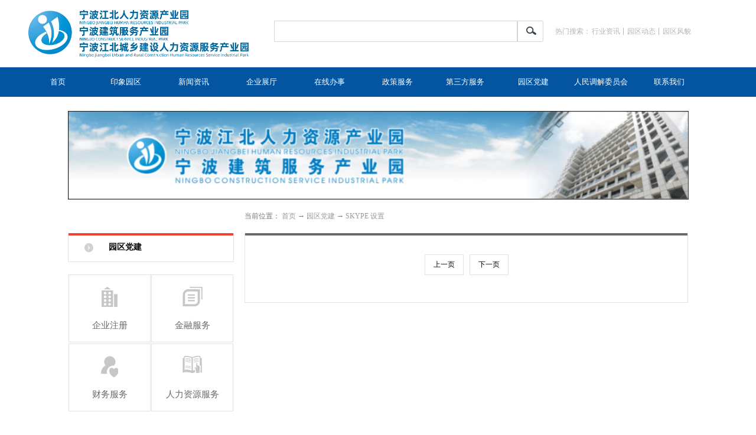

--- FILE ---
content_type: text/html;charset=utf-8
request_url: http://www.nbjzfwcyy.com.cn/enrollment.aspx?typeid=18&fid=t13:18:13
body_size: 8180
content:
<!DOCTYPE HTML PUBLIC "-//W3C//DTD HTML 4.01 Transitional//EN" "http://www.w3c.org/TR/1999/REC-html401-19991224/loose.dtd">


<html lang="zh-cn" xmlns="http://www.w3.org/1999/xhtml">
<head><title>
	SKYPE 设置 - 宁波建筑服务产业园
</title><meta name="keywords" content="SKYPE 设置,宁波建筑服务产业园"/><meta name="description" content="SKYPE 设置,宁波建筑服务产业园"/><meta name="applicable-device" content="pc"><meta name="renderer" content="webkit" /><meta content="text/html; charset=utf-8" http-equiv="Content-Type" /><link id="css__enrollment" rel="stylesheet" type="text/css" href="https://0.rc.xiniu.com/g5/M00/41/94/CgAGbGioP92AO9UJAABHwxUdMrg928.css?d=20180816165145" /><link rel="bookmark" href="/Images/logo.ico" /><link rel="shortcut icon" href="/Images/logo.ico" />
	
	<script type="text/javascript">var _jtime=new Date();function jqload(){window.jLoad=new Date()-_jtime;}function jqerror(){window.jLoad=-1;}</script>
    <script type="text/javascript" src="https://1.rc.xiniu.com/js/jq/jqueryV173.js" onload="jqload()" onerror="jqerror()" id="jquery"></script>
	<script type="text/javascript" src="https://1.rc.xiniu.com/js/pb/2/Public.js"></script>	
	<script type="text/javascript" src="https://1.rc.xiniu.com/js/tl/swfobject_modified.js"></script>
	<script type="text/javascript" src="https://1.rc.xiniu.com/js/tl/swfobject.js"></script>
	 
</head>
<body class="enrollment_body">
<form method="get" id="form1" name="form1" NavigateId="27" data-pid="021821821801452090197205221201218019822022001450198210208014501982090" data-mid="020801452090197205221201218019822022001450198210208014501982090">
<div class="aspNetHidden">
<input type="hidden" name="__VIEWSTATE" id="__VIEWSTATE" value="" />
</div>

  
            <div id="ea_h">
            <div class="top">
                <div class="t_t">
                
                    <div id="xn_h_10_wrap" class="xn_h_10_wrap">
                    
                        <div class="xn_h_10_mswenzi">
                            
                                <span name="_xn_h_10_mswenzi|">热门搜索：</span>
                            
                        </div>
                        <div class="xn_h_10_wbox">
                             
                                    <div class="xn_h_10_key">
                                        <a href='search.aspx?key=行业资讯'>
                                        行业资讯
                                        </a> 
                                    </div>
                                
                                    <div class="xn_h_10_key">
                                        <a href='search.aspx?key=园区动态'>
                                        园区动态
                                        </a> 
                                    </div>
                                
                                    <div class="xn_h_10_key">
                                        <a href='search.aspx?key=园区风貌'>
                                        园区风貌
                                        </a> 
                                    </div>
                                
                        </div>
                        <div class="clear"></div>
                    
                         
                    </div>
                
                
                    <div id="t_sc" class="t_sc">
                        <span class="t_sc1"><a onClick="return setHomepage();">
                            <span name="_t_sc1">设为首页</span>
                        </a></span>
                        <span class="t_sc2"><a onClick="return addCookie('宁波建睿人力资源管理有限公司');" href="#">
                            <span name="_t_sc2">加入收藏</span>
                        </a></span>
                        <span class="t_sc3"><a href="about.aspx?FId=n1:1:1" target="_blank">
                            <span name="_t_sc3">关注微信</span>
                        </a></span>
                        
                    </div>
                
                
                    <div id="t_search" class="t_search">
                        <table cellspacing="0" cellpadding="0"  border="0"><tr>
<td>
<input name="ShoveWebControl_Search12$tbSearch" type="text" id="ShoveWebControl_Search12_tbSearch" class="t_search_text" DefaultText="" onmousedown="if(this.value == &#39;&#39;){this.value = &#39;&#39;;}" onkeyup="ShoveEIMS3_OnKeyPress(event, &#39;img_ShoveWebControl_Search12&#39;)" onkeydown="ShoveEIMS3_OnKeyDown(event)" onblur="if(this.value == &#39;&#39; || this.value == &#39;&#39;){this.value = &#39;&#39;;}" /></td>
<td><img id="img_ShoveWebControl_Search12" border="0" src="https://1.rc.xiniu.com/rc/Heads/19182/images/ihpsp1_t_search_rbnt.png" alt="宁波建筑服务产业园" LevelOneType="2" onclick="ShoveEIMS3_Transf(this,'search.aspx','ShoveWebControl_Search12_tbSearch','ShoveWebControl_Search12', true)" style="cursor:pointer;" /></td>
</tr></table>
<script type='text/javascript'>document.getElementById("ShoveWebControl_Search12_tbSearch").onkeydown=function(event){ var e=event || window.Event; if(e.keyCode==13){ e.returnValue = false;if(e.preventDefault){ e.preventDefault(); }}}</script>

                        
                    </div>
                
                
                    <div id="t_ver" class="t_ver">
                        <ul>
                            
                                    <li><a href='###'>中文版</a></li>
                                
                                    <li><a href='###'>英文版</a></li>
                                
                        </ul>
                        
                    </div>
                
                
                    <div id="t_logo" class="t_logo"> 
                        
                        <div id="ea_l"><a href="/" target="_self"><img alt="宁波建睿人力资源管理有限公司" src="https://0.rc.xiniu.com/g5/M00/41/83/CgAGbGin4uqALaLqAARrzOdcCok393.png" /></a></div>
                         
                        
                    </div>
                
                    <div class="t_hx"></div>
                </div>

                <div id="ea_n">
                
                    <div id="xn_n_14_wrap" class="xn_n_14_wrap">
                    	
                        <div class="xn_n_14_wrap_main">
                            <ul id="xn_n_14_VMenu1" class="type1Ul type1Ul_n000">
<li id="type1Li_n0" level=0 index=0 class="xn_n_14_wrap_menu1"><a href="/" target="_self" >首页</a></li>
<li id="type1Li_n1" level=0 data_id="1" type="n" index=1 class="xn_n_14_wrap_menu1">
<a href="about.aspx?FId=n1:1:1" rel="nofollow" target="_self"><span name="xn_n_14_VMenu11438377233|T_Navigates|Id|1|Name">印象园区</span></a><ul id="type1Ul_t101" style="display:none" class="type1Ul type1Ul_t101">
<li id="type1Li_t101_1" data_id="1_1" class="xn_n_14_wrap_menu2" type="t" index=1 level=1><a href="about.aspx?TypeId=1&FId=t1:1:1" rel="nofollow" target="_self"><span name="xn_n_14_VMenu112048980|T_NewsTypes|Id|1|Name">园区风貌</span></a>
</li>
<li id="type1Li_t101_2" data_id="1_2" class="xn_n_14_wrap_menu2" type="t" index=2 level=1><a href="about.aspx?TypeId=2&FId=t1:2:1" rel="nofollow" target="_self"><span name="xn_n_14_VMenu11877248691|T_NewsTypes|Id|2|Name">地理区位</span></a>
</li>
<li id="type1Li_t101_3" data_id="1_3" class="xn_n_14_wrap_menu2" type="t" index=3 level=1><a href="honor.aspx?TypeID=3&fid=t1:3:1" rel="nofollow" target="_self"><span name="xn_n_14_VMenu11542561807|T_NewsTypes|Id|3|Name">功能定位</span></a>
</li>
<li id="type1Li_t101_4" data_id="1_26" class="xn_n_14_wrap_menu2" type="t" index=4 level=1><a href="about.aspx?TypeId=26&FId=t1:26:1" rel="nofollow" target="_self"><span name="xn_n_14_VMenu11140473073|T_NewsTypes|Id|26|Name">园区政策</span></a>
</li>
</ul>
</li>
<li id="type1Li_n2" level=0 data_id="2" type="n" index=2 class="xn_n_14_wrap_menu1">
<a href="news.aspx?FId=n2:2:2" target="_self"><span name="xn_n_14_VMenu145128200|T_Navigates|Id|2|Name">新闻资讯</span></a><ul id="type1Ul_t201" style="display:none" class="type1Ul type1Ul_t201">
<li id="type1Li_t201_1" data_id="2_28" class="xn_n_14_wrap_menu2" type="t" index=1 level=1><a href="news.aspx?TypeId=28&FId=t2:28:2" target="_self"><span name="xn_n_14_VMenu11197641943|T_NewsTypes|Id|28|Name">园区动态</span></a>
</li>
<li id="type1Li_t201_2" data_id="2_146" class="xn_n_14_wrap_menu2" type="t" index=2 level=1><a href="news.aspx?TypeId=146&FId=t2:146:2" target="_self"><span name="xn_n_14_VMenu1567293125|T_NewsTypes|Id|146|Name">园区活动</span></a>
</li>
<li id="type1Li_t201_3" data_id="2_5" class="xn_n_14_wrap_menu2" type="t" index=3 level=1><a href="news.aspx?TypeId=5&FId=t2:5:2" target="_self"><span name="xn_n_14_VMenu1754410050|T_NewsTypes|Id|5|Name">行业资讯</span></a>
</li>
<li id="type1Li_t201_4" data_id="2_4" class="xn_n_14_wrap_menu2" type="t" index=4 level=1><a href="news.aspx?TypeId=4&FId=t2:4:2" target="_self"><span name="xn_n_14_VMenu1481551963|T_NewsTypes|Id|4|Name">最新公告</span></a>
</li>
</ul>
</li>
<li id="type1Li_n3" level=0 data_id="3" type="n" index=3 class="xn_n_14_wrap_menu1">
<a href="products.aspx?FId=n3:3:3" target="_self"><span name="xn_n_14_VMenu11753214068|T_Navigates|Id|3|Name">企业展厅</span></a><ul id="type1Ul_t301" style="display:none" class="type1Ul type1Ul_t301">
<li id="type1Li_t301_1" data_id="3_11" class="xn_n_14_wrap_menu2" type="t" index=1 level=1><a href="products.aspx?TypeId=11&FId=t3:11:3" target="_self"><span name="xn_n_14_VMenu1979175122|T_ProductTypes|Id|11|Name">企业展示</span></a>
<ul id="type1Ul_t3112" style="display:none" class="type1Ul type1Ul_t3112">
<li id="type1Li_t3112_1" data_id="3_33" class="xn_n_14_wrap_menu3" type="t" index=1 level=2><a href="products.aspx?TypeId=33&FId=t3:33:3" target="_self"><span name="xn_n_14_VMenu1233594237|T_ProductTypes|Id|33|Name">企业展示</span></a>
</li>
</ul>
</li>
</ul>
</li>
<li id="type1Li_n25" level=0 data_id="25" type="n" index=4 class="xn_n_14_wrap_menu1">
<a href="solution.aspx?FId=n25:25:25" rel="nofollow" target="_self"><span name="xn_n_14_VMenu1760388047|T_Navigates|Id|25|Name">在线办事</span></a><ul id="type1Ul_t2501" style="display:none" class="type1Ul type1Ul_t2501">
<li id="type1Li_t2501_1" data_id="25_138" class="xn_n_14_wrap_menu2" type="t" index=1 level=1><a href="solution.aspx?TypeId=138&FId=t25:138:25" rel="nofollow" target="_self"><span name="xn_n_14_VMenu11220676361|T_NewsTypes|Id|138|Name">申请入驻园区</span></a>
<ul id="type1Ul_t251382" style="display:none" class="type1Ul type1Ul_t251382">
<li id="type1Li_t251382_1" data_id="25_147" class="xn_n_14_wrap_menu3" type="t" index=1 level=2><a href="solution.aspx?TypeId=147&FId=t25:147:25" rel="nofollow" target="_self"><span name="xn_n_14_VMenu11710608984|T_NewsTypes|Id|147|Name">入园申报须知</span></a>
</li>
<li id="type1Li_t251382_2" data_id="25_148" class="xn_n_14_wrap_menu3" type="t" index=2 level=2><a href="solution.aspx?TypeId=148&FId=t25:148:25" rel="nofollow" target="_self"><span name="xn_n_14_VMenu12142321920|T_NewsTypes|Id|148|Name">入驻流程与所需材料</span></a>
</li>
<li id="type1Li_t251382_3" data_id="25_150" class="xn_n_14_wrap_menu3" type="t" index=3 level=2><a href="solution.aspx?TypeId=150&FId=t25:150:25" rel="nofollow" target="_self"><span name="xn_n_14_VMenu11191893547|T_NewsTypes|Id|150|Name">入驻企业退出机制</span></a>
</li>
</ul>
</li>
<li id="type1Li_t2501_2" data_id="25_139" class="xn_n_14_wrap_menu2" type="t" index=2 level=1><a href="solution.aspx?TypeId=139&FId=t25:139:25" rel="nofollow" target="_self"><span name="xn_n_14_VMenu11905955489|T_NewsTypes|Id|139|Name">活动申请</span></a>
</li>
<li id="type1Li_t2501_3" data_id="25_63" class="xn_n_14_wrap_menu2" type="t" index=3 level=1><a href="solution.aspx?TypeId=63&FId=t25:63:25" rel="nofollow" target="_self"><span name="xn_n_14_VMenu1581054112|T_NewsTypes|Id|63|Name">外接网站</span></a>
<ul id="type1Ul_t25632" style="display:none" class="type1Ul type1Ul_t25632">
<li id="type1Li_t25632_1" data_id="25_116" class="xn_n_14_wrap_menu3" type="t" index=1 level=2><a href="solution.aspx?TypeId=116&FId=t25:116:25" rel="nofollow" target="_self"><span name="xn_n_14_VMenu11412465624|T_NewsTypes|Id|116|Name">常见设施方案</span></a>
</li>
</ul>
</li>
<li id="type1Li_t2501_4" data_id="25_62" class="xn_n_14_wrap_menu2" type="t" index=4 level=1><a href="solution.aspx?TypeId=62&FId=t25:62:25" rel="nofollow" target="_self"><span name="xn_n_14_VMenu11229134144|T_NewsTypes|Id|62|Name">表格下载</span></a>
<ul id="type1Ul_t25622" style="display:none" class="type1Ul type1Ul_t25622">
<li id="type1Li_t25622_1" data_id="25_149" class="xn_n_14_wrap_menu3" type="t" index=1 level=2><a href="solution.aspx?TypeId=149&FId=t25:149:25" rel="nofollow" target="_self"><span name="xn_n_14_VMenu11001473048|T_NewsTypes|Id|149|Name">附件下载</span></a>
</li>
</ul>
</li>
</ul>
</li>
<li id="type1Li_n4" level=0 data_id="4" type="n" index=5 class="xn_n_14_wrap_menu1">
<a href="case.aspx?FId=n4:4:4" target="_self"><span name="xn_n_14_VMenu11102548834|T_Navigates|Id|4|Name">政策服务</span></a><ul id="type1Ul_t401" style="display:none" class="type1Ul type1Ul_t401">
<li id="type1Li_t401_1" data_id="4_29" class="xn_n_14_wrap_menu2" type="t" index=1 level=1><a href="case.aspx?TypeId=29&FId=t4:29:4" target="_self"><span name="xn_n_14_VMenu11131144404|T_NewsTypes|Id|29|Name">政策</span></a>
</li>
<li id="type1Li_t401_2" data_id="4_30" class="xn_n_14_wrap_menu2" type="t" index=2 level=1><a href="case.aspx?TypeId=30&FId=t4:30:4" target="_self"><span name="xn_n_14_VMenu1858119968|T_NewsTypes|Id|30|Name">解读</span></a>
</li>
</ul>
</li>
<li id="type1Li_n14" level=0 data_id="14" type="n" index=6 class="xn_n_14_wrap_menu1">
<a href="down.aspx?FId=n14:14:14" rel="nofollow" target="_self"><span name="xn_n_14_VMenu11072283656|T_Navigates|Id|14|Name">第三方服务</span></a><ul id="type1Ul_t1401" style="display:none" class="type1Ul type1Ul_t1401">
<li id="type1Li_t1401_1" data_id="14_12" class="xn_n_14_wrap_menu2" type="t" index=1 level=1><a href="down.aspx?TypeId=12&FId=t14:12:14" rel="nofollow" target="_self"><span name="xn_n_14_VMenu1120913239|T_FileTypes|Id|12|Name">企业注册</span></a>
</li>
<li id="type1Li_t1401_2" data_id="14_13" class="xn_n_14_wrap_menu2" type="t" index=2 level=1><a href="down.aspx?TypeId=13&FId=t14:13:14" rel="nofollow" target="_self"><span name="xn_n_14_VMenu1727476154|T_FileTypes|Id|13|Name">金融服务</span></a>
</li>
<li id="type1Li_t1401_3" data_id="14_14" class="xn_n_14_wrap_menu2" type="t" index=3 level=1><a href="down.aspx?TypeId=14&FId=t14:14:14" rel="nofollow" target="_self"><span name="xn_n_14_VMenu1207425908|T_FileTypes|Id|14|Name">财务服务</span></a>
</li>
<li id="type1Li_t1401_4" data_id="14_15" class="xn_n_14_wrap_menu2" type="t" index=4 level=1><a href="down.aspx?TypeId=15&FId=t14:15:14" rel="nofollow" target="_self"><span name="xn_n_14_VMenu1742734047|T_FileTypes|Id|15|Name">人力资源服务</span></a>
</li>
<li id="type1Li_t1401_5" data_id="14_16" class="xn_n_14_wrap_menu2" type="t" index=5 level=1><a href="down.aspx?TypeId=16&FId=t14:16:14" rel="nofollow" target="_self"><span name="xn_n_14_VMenu12138585285|T_FileTypes|Id|16|Name">法务服务</span></a>
</li>
<li id="type1Li_t1401_6" data_id="14_17" class="xn_n_14_wrap_menu2" type="t" index=6 level=1><a href="down.aspx?TypeId=17&FId=t14:17:14" rel="nofollow" target="_self"><span name="xn_n_14_VMenu11146042206|T_FileTypes|Id|17|Name">软件开发</span></a>
</li>
<li id="type1Li_t1401_7" data_id="14_18" class="xn_n_14_wrap_menu2" type="t" index=7 level=1><a href="down.aspx?TypeId=18&FId=t14:18:14" rel="nofollow" target="_self"><span name="xn_n_14_VMenu1478906141|T_FileTypes|Id|18|Name">企业IT支持</span></a>
</li>
<li id="type1Li_t1401_8" data_id="14_11" class="xn_n_14_wrap_menu2" type="t" index=8 level=1><a href="down.aspx?TypeId=11&FId=t14:11:14" rel="nofollow" target="_self"><span name="xn_n_14_VMenu189906068|T_FileTypes|Id|11|Name">广告●多媒体制作</span></a>
</li>
</ul>
</li>
<li id="type1Li_n27" level=0 data_id="27" type="n" index=7 class="xn_n_14_wrap_menu1">
<a href="enrollment.aspx?FId=n27:27:27" rel="nofollow" target="_self"><span name="xn_n_14_VMenu11958324058|T_Navigates|Id|27|Name">园区党建</span></a><ul id="type1Ul_t2701" style="display:none" class="type1Ul type1Ul_t2701">
<li id="type1Li_t2701_1" data_id="27_67" class="xn_n_14_wrap_menu2" type="t" index=1 level=1><a href="enrollment.aspx?TypeId=67&FId=t27:67:27" rel="nofollow" target="_self"><span name="xn_n_14_VMenu1568773291|T_NewsTypes|Id|67|Name">园区党建</span></a>
</li>
</ul>
</li>
<li id="type1Li_n26" level=0 data_id="26" type="n" index=8 class="xn_n_14_wrap_menu1">
<a href="teachers.aspx?FId=n26:26:26" rel="nofollow" target="_self"><span name="xn_n_14_VMenu12045322840|T_Navigates|Id|26|Name">人民调解委员会</span></a><ul id="type1Ul_t2601" style="display:none" class="type1Ul type1Ul_t2601">
<li id="type1Li_t2601_1" data_id="26_154" class="xn_n_14_wrap_menu2" type="t" index=1 level=1><a href="teachers.aspx?TypeId=154&FId=t26:154:26" rel="nofollow" target="_self"><span name="xn_n_14_VMenu11962957711|T_NewsTypes|Id|154|Name">人民调解委员会</span></a>
</li>
</ul>
</li>
<li id="type1Li_n7" level=0 data_id="7" type="n" index=9 class="xn_n_14_wrap_menu1">
<a href="contact.aspx?FId=n7:7:7" rel="nofollow" target="_self"><span name="xn_n_14_VMenu197404533|T_Navigates|Id|7|Name">联系我们</span></a><ul id="type1Ul_t701" style="display:none" class="type1Ul type1Ul_t701">
<li id="type1Li_t701_1" data_id="7_13" class="xn_n_14_wrap_menu2" type="t" index=1 level=1><a href="contact.aspx?TypeId=13&FId=t7:13:7" rel="nofollow" target="_self"><span name="xn_n_14_VMenu1302259731|T_NewsTypes|Id|13|Name">联系方式</span></a>
</li>
</ul>
</li>
</ul>
<script type="text/javascript">var xn_n_14_VMenu1={normal:{class1:'xn_n_14_wrap_menu1',class2:'xn_n_14_wrap_menu2',class3:'xn_n_14_wrap_menu3',class4:'xn_n_14_wrap_menu4',class5:'xn_n_14_wrap_menu5',class6:'xn_n_14_wrap_menu6'},visited:{class1:'xn_n_14_wrap_menu1_2',class2:'xn_n_14_wrap_menu2_2',class3:'xn_n_14_wrap_menu3_2',class4:'xn_n_14_wrap_menu4_2',class5:'xn_n_14_wrap_menu5_2',class6:'xn_n_14_wrap_menu6_2',class6:'xn_n_14_wrap_menu6_2'},home:{defaultClass:'xn_n_14_wrap_menu1',visitedClass:'xn_n_14_wrap_menu1_2'},content:{defaultClass:'',visitedClass:'',focusClass:''},focus:{class1:'xn_n_14_wrap_menu1_cur',class2:'xn_n_14_wrap_menu2_cur',class3:'xn_n_14_wrap_menu3_cur',class4:'xn_n_14_wrap_menu4_cur',class5:'xn_n_14_wrap_menu5_cur',class6:'xn_n_14_wrap_menu6_cur'},beforeTag:{packUpClass:'',packDownClass:''},expendEffect:1,aniEffect:3,fIdParam:'FId',topUlId:'xn_n_14_VMenu1',homeLiId:'type1Li_n0'};xn_n_14_VMenu1.menu=new BaseControlMenu();xn_n_14_VMenu1.menu.Init('xn_n_14_VMenu1',xn_n_14_VMenu1);xn_n_14_VMenu1.menu.InitMenu('type1Ul_n000',xn_n_14_VMenu1);</script>
                        </div>
                    	
                        
                    </div>
                
                </div>
                
            </div>
            </div>
        
  
        <div id="ea_ba" class="ea_ba">
            <img src="https://0.rc.xiniu.com/g2/M00/E9/E1/CgAGfFvJJumAfEbmAAMnFIPCY9I575.png?d=20180408141648">
            
        </div>
        
  
        <div id="ea_c">
            <div class="n_main">
                <div class="n_content">
                    <div class="n_content_left">

                        <div id="n_content_left_cnt" class="n_content_left_cnt">
                            <ul id="ShoveWebControl_VMenu2" class="left_typeUl left_typeUl_n000" style="display:none">
<ul id="left_typeUl_t2700" class="left_typeUl left_typeUl_t2700">
<li id="left_typeLi_t2700_1" data_id="27_67" class="left_menu1" type="t" index=1 level=0><a href="enrollment.aspx?TypeId=67&FId=t27:67:27" rel="nofollow" target="_self"><span name="ShoveWebControl_VMenu2632226527|T_NewsTypes|Id|67|Name">园区党建</span></a>
</li>
</ul>
</ul>
<script type="text/javascript">var ShoveWebControl_VMenu2={normal:{class1:'left_menu1',class2:'left_menu2',class3:'left_menu3',class4:'left_menu4',class5:'left_menu5',class6:'left_menu6'},visited:{class1:'left_menu1_2',class2:'left_menu2_2',class3:'left_menu3_2',class4:'left_menu4_2',class5:'left_menu5_2',class6:'left_menu6_2',class6:'left_menu6_2'},home:{defaultClass:'nav_menu1',visitedClass:'nav_menu1_2'},content:{defaultClass:'',visitedClass:'',focusClass:''},focus:{class1:'left_menu1_cur',class2:'left_menu2_cur',class3:'left_menu3_cur',class4:'left_menu4_cur',class5:'left_menu5_cur',class6:'left_menu6_cur'},beforeTag:{packUpClass:'',packDownClass:''},expendEffect:1,aniEffect:2,fIdParam:'FId',topUlId:'ShoveWebControl_VMenu2'};ShoveWebControl_VMenu2.menu=new BaseControlMenu();ShoveWebControl_VMenu2.menu.Init('ShoveWebControl_VMenu2',ShoveWebControl_VMenu2);;</script>
							
                        </div>


                    <div id="xn_c_62_wrap" class="xn_c_62_wrap">
                    
                    <div class="xn_c_62_wbox">
                        
                            <span class="xn_c_62_sp">
                                <a href='enrollment.aspx?Id=12&TypeId=12&fid=t14:12:14'>企业注册</a>
                            </span>
                            
                            <span class="xn_c_62_sp">
                                <a href='enrollment.aspx?Id=13&TypeId=13&fid=t14:13:14'>金融服务</a>
                            </span>
                            
                            <span class="xn_c_62_sp">
                                <a href='enrollment.aspx?Id=14&TypeId=14&fid=t14:14:14'>财务服务</a>
                            </span>
                            
                            <span class="xn_c_62_sp">
                                <a href='enrollment.aspx?Id=15&TypeId=15&fid=t14:15:14'>人力资源服务</a>
                            </span>
                            
                            <span class="xn_c_62_sp">
                                <a href='enrollment.aspx?Id=16&TypeId=16&fid=t14:16:14'>法务服务</a>
                            </span>
                            
                            <span class="xn_c_62_sp">
                                <a href='enrollment.aspx?Id=17&TypeId=17&fid=t14:17:14'>软件开发</a>
                            </span>
                            
                            <span class="xn_c_62_sp">
                                <a href='enrollment.aspx?Id=18&TypeId=18&fid=t14:18:14'>企业IT支持</a>
                            </span>
                            
                            <span class="xn_c_62_sp">
                                <a href='enrollment.aspx?Id=11&TypeId=11&fid=t14:11:14'>广告●多媒体制作</a>
                            </span>
                            
                    <div class="clear"></div>
                    </div>
                    
                    
                    </div>

                    
                <div class="Advertising_wrap cle">
                    <img src="https://0.rc.xiniu.com/g2/M00/89/D1/CgAGfFrkCYWAHC5VAAA508O5_B4075.jpg">
                </div>
                
                    </div>
                    <div class="n_content_right"> 
                        <div class="n_content_right_name">

                            <div id="n_content_right_name_r" class="n_content_right_name_r">
                                <ul>
                                    <li>
                                        <span class="n_r_wz1">
                                            
                                            <span name="_n_r_wz1">当前位置：</span>
                                            
                                        </span>
                                        <span class="n_r_wz2">
                                            <a href="/">
                                            <span name="_n_r_wz2">首页</span>
                                            </a>
                                        </span>
                                        <span class="n_r_wz3">→</span>
                                        <span class="n_r_wz4">
                                            <span id='ShoveWebControl_Text_case'><a href="enrollment.aspx?FId=n27:27:27" target="_self">园区党建</a></span>
                                        </span>
                                        <span class="n_r_wz5">→</span>
                                        <span class="n_r_wz6">
                                            <a href="enrollment.aspx?TypeId=18&FId=t13:18:13" class="curr1">SKYPE 设置</a>
                                        </span>
                                    </li>
                                    <li>
                                        <img src="https://1.rc.xiniu.com/rc/Contents/19194/Images/icpsp1_n_right_wz.png" alt="" />
                                    </li>
                                </ul>	
										
                            </div>

                        </div>
                        <div class="n_content_right_m">

                        <div id="xn_c_case_4_wrap" class="xn_c_case_4_wrap"> 
                            
                            
                            
                        
                        </div>


                        <div id="fy" class="fy">
                            <div>
	<span class="fy_1">共</span><span class="fy_9">0</span><span class="fy_4">条</span><span class="fy_7">页次0/0</span><span class="fy_3"><a class="fy_3_A" href="/enrollment.aspx?typeid=18&fid=t13:18:13">首页</a></span><span class="fy_2"><a class="fy_2_A">上一页</a></span><span class="fy_6"><a class="fy_6_A">下一页</a></span><span class="fy_5"><a class="fy_6_A" href="/enrollment.aspx?typeid=18&fid=t13:18:13">尾页</a></span>
</div>
                            
                        </div>

                    </div>
                    </div>
                    <div class="clear"></div>
                </div>
            </div>
        </div>
        
  
        <div id="ea_b">
            <div class="foot">
                <div class="foot_c">

                        <div class="xn_f_18_wrap" id="xn_f_18_wrap">
                            
                            <div class="xn_f_18_wbox">
                                
                                        <div class="xn_f_18_xhbigbox">
                                            <div class="xn_f_18_lbbox">
                                                <a rel="nofollow" target="_blank" href=''>
                                                    友情链接
                                                </a>
                                            </div>
                                            <div class="xn_f_18_nrbox">
                                                
                                            </div>
                                        </div>
                                    
                            </div>
                            <div class="clear"></div>
                            
                            
                        </div>


                        <div class="foot_nav_box">

                    <div id="foot_nav" class="foot_nav">
                       <ul id="ShoveWebControl_VMenu3" class="foot_type1Ul foot_type1Ul_n000">
<li id="foot_type1Li_n1" level=0 data_id="1" type="n" index=1 class="foot_menu1">
<a href="about.aspx?FId=n1:1:1" rel="nofollow" target="_self"><span name="ShoveWebControl_VMenu398943110|T_Navigates|Id|1|Name">印象园区</span></a><ul id="foot_type1Ul_t101" class="foot_type1Ul foot_type1Ul_t101">
<li id="foot_type1Li_t101_1" data_id="1_1" class="foot_menu2" type="t" index=1 level=1><a href="about.aspx?TypeId=1&FId=t1:1:1" rel="nofollow" target="_self"><span name="ShoveWebControl_VMenu3673537361|T_NewsTypes|Id|1|Name">园区风貌</span></a>
</li>
<li id="foot_type1Li_t101_2" data_id="1_2" class="foot_menu2" type="t" index=2 level=1><a href="about.aspx?TypeId=2&FId=t1:2:1" rel="nofollow" target="_self"><span name="ShoveWebControl_VMenu31896952673|T_NewsTypes|Id|2|Name">地理区位</span></a>
</li>
<li id="foot_type1Li_t101_3" data_id="1_3" class="foot_menu2" type="t" index=3 level=1><a href="honor.aspx?TypeID=3&fid=t1:3:1" rel="nofollow" target="_self"><span name="ShoveWebControl_VMenu3511385974|T_NewsTypes|Id|3|Name">功能定位</span></a>
</li>
<li id="foot_type1Li_t101_4" data_id="1_26" class="foot_menu2" type="t" index=4 level=1><a href="about.aspx?TypeId=26&FId=t1:26:1" rel="nofollow" target="_self"><span name="ShoveWebControl_VMenu31077302235|T_NewsTypes|Id|26|Name">园区政策</span></a>
</li>
</ul>
</li>
<li id="foot_type1Li_n2" level=0 data_id="2" type="n" index=2 class="foot_menu1">
<a href="news.aspx?FId=n2:2:2" target="_self"><span name="ShoveWebControl_VMenu31849951284|T_Navigates|Id|2|Name">新闻资讯</span></a><ul id="foot_type1Ul_t201" class="foot_type1Ul foot_type1Ul_t201">
<li id="foot_type1Li_t201_1" data_id="2_28" class="foot_menu2" type="t" index=1 level=1><a href="news.aspx?TypeId=28&FId=t2:28:2" target="_self"><span name="ShoveWebControl_VMenu31857989579|T_NewsTypes|Id|28|Name">园区动态</span></a>
</li>
<li id="foot_type1Li_t201_2" data_id="2_146" class="foot_menu2" type="t" index=2 level=1><a href="news.aspx?TypeId=146&FId=t2:146:2" target="_self"><span name="ShoveWebControl_VMenu31247906639|T_NewsTypes|Id|146|Name">园区活动</span></a>
</li>
<li id="foot_type1Li_t201_3" data_id="2_5" class="foot_menu2" type="t" index=3 level=1><a href="news.aspx?TypeId=5&FId=t2:5:2" target="_self"><span name="ShoveWebControl_VMenu3759992865|T_NewsTypes|Id|5|Name">行业资讯</span></a>
</li>
<li id="foot_type1Li_t201_4" data_id="2_4" class="foot_menu2" type="t" index=4 level=1><a href="news.aspx?TypeId=4&FId=t2:4:2" target="_self"><span name="ShoveWebControl_VMenu3147150870|T_NewsTypes|Id|4|Name">最新公告</span></a>
</li>
</ul>
</li>
<li id="foot_type1Li_n3" level=0 data_id="3" type="n" index=3 class="foot_menu1">
<a href="products.aspx?FId=n3:3:3" target="_self"><span name="ShoveWebControl_VMenu3280697527|T_Navigates|Id|3|Name">企业展厅</span></a><ul id="foot_type1Ul_t301" class="foot_type1Ul foot_type1Ul_t301">
<li id="foot_type1Li_t301_1" data_id="3_11" class="foot_menu2" type="t" index=1 level=1><a href="products.aspx?TypeId=11&FId=t3:11:3" target="_self"><span name="ShoveWebControl_VMenu3220052349|T_ProductTypes|Id|11|Name">企业展示</span></a>
</li>
</ul>
</li>
<li id="foot_type1Li_n25" level=0 data_id="25" type="n" index=4 class="foot_menu1">
<a href="solution.aspx?FId=n25:25:25" rel="nofollow" target="_self"><span name="ShoveWebControl_VMenu31122144681|T_Navigates|Id|25|Name">在线办事</span></a><ul id="foot_type1Ul_t2501" class="foot_type1Ul foot_type1Ul_t2501">
<li id="foot_type1Li_t2501_1" data_id="25_138" class="foot_menu2" type="t" index=1 level=1><a href="solution.aspx?TypeId=138&FId=t25:138:25" rel="nofollow" target="_self"><span name="ShoveWebControl_VMenu31455755258|T_NewsTypes|Id|138|Name">申请入驻园区</span></a>
</li>
<li id="foot_type1Li_t2501_2" data_id="25_139" class="foot_menu2" type="t" index=2 level=1><a href="solution.aspx?TypeId=139&FId=t25:139:25" rel="nofollow" target="_self"><span name="ShoveWebControl_VMenu3117631856|T_NewsTypes|Id|139|Name">活动申请</span></a>
</li>
<li id="foot_type1Li_t2501_3" data_id="25_63" class="foot_menu2" type="t" index=3 level=1><a href="solution.aspx?TypeId=63&FId=t25:63:25" rel="nofollow" target="_self"><span name="ShoveWebControl_VMenu31480043763|T_NewsTypes|Id|63|Name">外接网站</span></a>
</li>
<li id="foot_type1Li_t2501_4" data_id="25_62" class="foot_menu2" type="t" index=4 level=1><a href="solution.aspx?TypeId=62&FId=t25:62:25" rel="nofollow" target="_self"><span name="ShoveWebControl_VMenu31872058997|T_NewsTypes|Id|62|Name">表格下载</span></a>
</li>
</ul>
</li>
<li id="foot_type1Li_n4" level=0 data_id="4" type="n" index=5 class="foot_menu1">
<a href="case.aspx?FId=n4:4:4" target="_self"><span name="ShoveWebControl_VMenu3546947560|T_Navigates|Id|4|Name">政策服务</span></a><ul id="foot_type1Ul_t401" class="foot_type1Ul foot_type1Ul_t401">
<li id="foot_type1Li_t401_1" data_id="4_29" class="foot_menu2" type="t" index=1 level=1><a href="case.aspx?TypeId=29&FId=t4:29:4" target="_self"><span name="ShoveWebControl_VMenu335792251|T_NewsTypes|Id|29|Name">政策</span></a>
</li>
<li id="foot_type1Li_t401_2" data_id="4_30" class="foot_menu2" type="t" index=2 level=1><a href="case.aspx?TypeId=30&FId=t4:30:4" target="_self"><span name="ShoveWebControl_VMenu3139462681|T_NewsTypes|Id|30|Name">解读</span></a>
</li>
</ul>
</li>
<li id="foot_type1Li_n14" level=0 data_id="14" type="n" index=6 class="foot_menu1">
<a href="down.aspx?FId=n14:14:14" rel="nofollow" target="_self"><span name="ShoveWebControl_VMenu3214622949|T_Navigates|Id|14|Name">第三方服务</span></a><ul id="foot_type1Ul_t1401" class="foot_type1Ul foot_type1Ul_t1401">
<li id="foot_type1Li_t1401_1" data_id="14_12" class="foot_menu2" type="t" index=1 level=1><a href="down.aspx?TypeId=12&FId=t14:12:14" rel="nofollow" target="_self"><span name="ShoveWebControl_VMenu31204004961|T_FileTypes|Id|12|Name">企业注册</span></a>
</li>
<li id="foot_type1Li_t1401_2" data_id="14_13" class="foot_menu2" type="t" index=2 level=1><a href="down.aspx?TypeId=13&FId=t14:13:14" rel="nofollow" target="_self"><span name="ShoveWebControl_VMenu3931529554|T_FileTypes|Id|13|Name">金融服务</span></a>
</li>
<li id="foot_type1Li_t1401_3" data_id="14_14" class="foot_menu2" type="t" index=3 level=1><a href="down.aspx?TypeId=14&FId=t14:14:14" rel="nofollow" target="_self"><span name="ShoveWebControl_VMenu32031875546|T_FileTypes|Id|14|Name">财务服务</span></a>
</li>
<li id="foot_type1Li_t1401_4" data_id="14_15" class="foot_menu2" type="t" index=4 level=1><a href="down.aspx?TypeId=15&FId=t14:15:14" rel="nofollow" target="_self"><span name="ShoveWebControl_VMenu3127777843|T_FileTypes|Id|15|Name">人力资源服务</span></a>
</li>
<li id="foot_type1Li_t1401_5" data_id="14_16" class="foot_menu2" type="t" index=5 level=1><a href="down.aspx?TypeId=16&FId=t14:16:14" rel="nofollow" target="_self"><span name="ShoveWebControl_VMenu3737345649|T_FileTypes|Id|16|Name">法务服务</span></a>
</li>
<li id="foot_type1Li_t1401_6" data_id="14_17" class="foot_menu2" type="t" index=6 level=1><a href="down.aspx?TypeId=17&FId=t14:17:14" rel="nofollow" target="_self"><span name="ShoveWebControl_VMenu31042234857|T_FileTypes|Id|17|Name">软件开发</span></a>
</li>
<li id="foot_type1Li_t1401_7" data_id="14_18" class="foot_menu2" type="t" index=7 level=1><a href="down.aspx?TypeId=18&FId=t14:18:14" rel="nofollow" target="_self"><span name="ShoveWebControl_VMenu31215830224|T_FileTypes|Id|18|Name">企业IT支持</span></a>
</li>
<li id="foot_type1Li_t1401_8" data_id="14_11" class="foot_menu2" type="t" index=8 level=1><a href="down.aspx?TypeId=11&FId=t14:11:14" rel="nofollow" target="_self"><span name="ShoveWebControl_VMenu3648670076|T_FileTypes|Id|11|Name">广告●多媒体制作</span></a>
</li>
</ul>
</li>
<li id="foot_type1Li_n27" level=0 data_id="27" type="n" index=7 class="foot_menu1">
<a href="enrollment.aspx?FId=n27:27:27" rel="nofollow" target="_self"><span name="ShoveWebControl_VMenu31494630813|T_Navigates|Id|27|Name">园区党建</span></a><ul id="foot_type1Ul_t2701" class="foot_type1Ul foot_type1Ul_t2701">
<li id="foot_type1Li_t2701_1" data_id="27_67" class="foot_menu2" type="t" index=1 level=1><a href="enrollment.aspx?TypeId=67&FId=t27:67:27" rel="nofollow" target="_self"><span name="ShoveWebControl_VMenu3852695289|T_NewsTypes|Id|67|Name">园区党建</span></a>
</li>
</ul>
</li>
<li id="foot_type1Li_n26" level=0 data_id="26" type="n" index=8 class="foot_menu1">
<a href="teachers.aspx?FId=n26:26:26" rel="nofollow" target="_self"><span name="ShoveWebControl_VMenu31606672324|T_Navigates|Id|26|Name">人民调解委员会</span></a><ul id="foot_type1Ul_t2601" class="foot_type1Ul foot_type1Ul_t2601">
<li id="foot_type1Li_t2601_1" data_id="26_154" class="foot_menu2" type="t" index=1 level=1><a href="teachers.aspx?TypeId=154&FId=t26:154:26" rel="nofollow" target="_self"><span name="ShoveWebControl_VMenu31210732411|T_NewsTypes|Id|154|Name">人民调解委员会</span></a>
</li>
</ul>
</li>
<li id="foot_type1Li_n7" level=0 data_id="7" type="n" index=9 class="foot_menu1">
<a href="contact.aspx?FId=n7:7:7" rel="nofollow" target="_self"><span name="ShoveWebControl_VMenu3820898067|T_Navigates|Id|7|Name">联系我们</span></a><ul id="foot_type1Ul_t701" class="foot_type1Ul foot_type1Ul_t701">
<li id="foot_type1Li_t701_1" data_id="7_13" class="foot_menu2" type="t" index=1 level=1><a href="contact.aspx?TypeId=13&FId=t7:13:7" rel="nofollow" target="_self"><span name="ShoveWebControl_VMenu3845030965|T_NewsTypes|Id|13|Name">联系方式</span></a>
</li>
</ul>
</li>
</ul>
<script type="text/javascript">var ShoveWebControl_VMenu3={normal:{class1:'foot_menu1',class2:'foot_menu2',class3:'',class4:'',class5:'',class6:''},visited:{class1:'foot_menu1',class2:'foot_menu2',class3:'',class4:'',class5:'',class6:'',class6:''},home:{defaultClass:'foot_menu1',visitedClass:'foot_menu1_2'},content:{defaultClass:'',visitedClass:'',focusClass:''},focus:{class1:'foot_menu1',class2:'foot_menu2',class3:'foot_menu3',class4:'foot_menu4',class5:'foot_menu5',class6:'foot_menu6'},beforeTag:{packUpClass:'',packDownClass:''},expendEffect:1,aniEffect:1,fIdParam:'FId',topUlId:'ShoveWebControl_VMenu3'};ShoveWebControl_VMenu3.menu=new BaseControlMenu();ShoveWebControl_VMenu3.menu.Init('ShoveWebControl_VMenu3',ShoveWebControl_VMenu3);;</script>
                        
                    </div>


                        <div class="foot_nav_right">
                            <div class="foot_n_c">
                                <div class="foot_n_r_ch">
                                    
                                     <span name="foot_n_r_ch|">联系方式</span>
                                    
                                </div>
                                <div class="foot_n_r_en">
                                    
                                     <span name="foot_n_r_en|">/ Contact us</span>
                                        
                                </div>
                                 <div class="foot_n_r_img_01"><img src="https://0.rc.xiniu.com/g2/M00/CC/63/CgAGfFt013eAS9N9AACeJ7sKr_k438.jpg"></div>
                                 <div class="foot_n_r_img_02"><img src="https://0.rc.xiniu.com/g2/M00/CC/63/CgAGfFt013eAS9N9AACeJ7sKr_k438.jpg"></div>
                                <div class="foot_n_r_add">
                                    
                                     <span name="foot_n_r_add|">免费咨询热线</span>
                                        
                                </div> 
                                <div class="foot_n_r_tel">
                                    
                                     <span name="foot_n_r_tel|">4006-971-972</span>
                                        
                                </div>
                            </div>     
                        </div>

                        </div>

                    <div class="foot_buttom_cot">

                    <div id="foot_copy" class="foot_copy">
                        <div class="foot_copy_name">
                            <span name="_foot_copy1|" >Copyright ©2016 - 2025&nbsp; &nbsp;甬江人力资源</span>
                        </div>
                        <div class="foot_copy_ba">
                            <a rel="nofollow" href="https://beian.miit.gov.cn" target="_blank">
                                <span name="_foot_copy2|" >浙ICP备2025185575号-1</span>
                            </a>
                        </div>
<div class="foot_copy_ba"><a href="/siteMap.html" class="foot_copy_map" target="_blank">&nbsp;&nbsp;网站地图</a></div>
                        
                    
 <div class="foot_copy_ba"><span class="xn_brand" >犀牛云提供企业云服务</span></div> </div>


                    <div id="foot_tel" class="foot_tel">
                        <div class="foot_tel_f">
                            <div class="foot_add">
                                <span name="_foot_tel1|" >地址：宁波市江北区环城北路西段405号皇后大道商务楼1号楼6楼</span>
                            </div>
                            <div class="foot_phone">
                                <span name="_foot_tel2|">电话：+86 0755-2955 6666</span>
                            </div>
                            <div class="foot_fax">
                                <span name="_foot_tel3|">传真：+86 0755-2788 8009</span>
                            </div>
                            
                        </div>
                        
                        <div class="foot_zip">
                            <span name="_foot_tel4|">邮编：330520 </span>
                        </div>
                        
                    </div>


                    <div class="xn_f_1_warp" id="xn_f_1_warp">
                        
                        <div class="xn_f_1_box">
                            
                        </div>
                        
                    </div>


                    <div class="xn_f_2_warp" id="xn_f_2_warp">
                        
                        <div class="xn_f_2_box">
                            
                                    <div id="xn_f_2_Data1_xn_f_2_row_0" class="xn_f_2_clas1"><script type="text/javascript">var cnzz_protocol = (("https:" == document.location.protocol) ? " https://" : " http://");document.write(unescape("%3Cspan id='cnzz_stat_icon_3544966'%3E%3C/span%3E%3Cscript src='" + cnzz_protocol + "s23.cnzz.com/stat.php%3Fid%3D3544966%26show%3Dpic' type='text/javascript'%3E%3C/script%3E"));</script></div>
                                
                        </div>
                        
                    </div>

                   </div>
                </div>
            </div>
        </div>        
        
  
<div id="ea_m"></div>

 
<div id="ea_pi"></div>

 
<div id="ea_wj"></div>

  <input type="hidden" id="pageId" value="63" />
  <script id="js__enrollment" type="text/javascript" src="https://0.rc.xiniu.com/g2/M00/7C/71/CgAGfFrJbdyAYvs3AAABC3YciPM2285.js?d=20180511090706" ></script>

<script type='text/javascript'>(function(){var k=new Date,f=null,h=function(){window.acessFinish=new Date-k};window.addEventListener?window.addEventListener('load',h):window.attachEvent&&window.attachEvent('onload',h);var f=setTimeout(function(){f&&clearTimeout(f);var b=document.location.href,a;a=/\.html|.htm/.test(document.location.href)?document.forms[0].getAttribute('Page'):'';var c=window.document.referrer,b='/Admin/Access/Load.ashx?req\x3d'+d(b);a&&(b+='\x26f\x3d'+d(a));a=d(c);if(3200<a.length){var e=c.indexOf('?');0<e&&(a=d(c.substr(0,e)))}b+='\x26ref\x3d'+a+'\x26sw\x3d'+screen.width+'\x26sh\x3d'+screen.height;b+='\x26cs\x3d'+(window.jLoad?window.jLoad:-1);b+='\x26_t\x3d'+Math.random();b+='\x26ht\x3d'+d(('https:'==document.location.protocol?'https://':'http://')+document.domain);'off'==sessionStorage.getItem('cookie')&&(b+='\x26ck\x3doff');$?$.getScript(b):(c=document.createElement('script'),c.src=b,document.body.appendChild(c))},3E3),g=null,d=function(b){if(!b)return b;if(!g){g={};for(var a=0;10>a;a++)g[String.fromCharCode(97+a)]='0'+a.toString();for(a=10;26>a;a++)g[String.fromCharCode(97+a)]=a.toString()}for(var c='',e,d,f=b.length,a=0;a<f;a++)e=b.charAt(a),c=(d=g[e])?c+('x'+d):c+e;return encodeURIComponent(c).replace(/%/g,'x50').replace(/\./g,'x51')}})();</script></form>
</body>
</html>



--- FILE ---
content_type: text/css
request_url: https://0.rc.xiniu.com/g5/M00/41/94/CgAGbGioP92AO9UJAABHwxUdMrg928.css?d=20180816165145
body_size: 18242
content:


@charset "utf-8";

html, body, div, p, ul, ol, li, dl, dt, dd, h1, h2, h3, h4, h5, h6, form, input, select, button, textarea, iframe, table, th, td {margin: 0; padding: 0; }
img { border: 0; vertical-align: top; }
ul,li,dl,dd,dt { list-style-type: none; }
i,em,cite { font-style: normal; }
body {  -webkit-text-size-adjust:none;  font-family:"微软雅黑";}
a{ text-decoration: none; }
.clear,.cle {clear:both;}
a,area { blr:expression(this.onFocus=this.blur()) }   
a:focus { outline: none; }    




.xn_h_10_wrap{width:300px;height:12px;position: absolute;top: 47px;right: 0;}
.xn_h_10_wrap a:hover{color: #ee4433;}
.xn_h_10_mswenzi{float:left;width:60px;height:12px;line-height:12px;}
.xn_h_10_mswenzi span{font-size:12px;font-family:"微软雅黑";color:#b5b5b5;line-height:12px;float: left;}
.xn_h_10_wbox{width: 240px;height: 12px;float: left;overflow: hidden;}
.xn_h_10_key{width:51px;height:12px;;border-left: 1px solid #b5b5b5;float: left;padding-left:4px;padding-right: 4px;}
.xn_h_10_key a{float:left;width:51px;height:12px;display: inline-block;font-size:12px;line-height:12px;font-family:"微软雅黑";color:#b5b5b5;text-align: center;}
.xn_h_10_key:first-child{border:none;padding-left: 0px;}


.t_sc{float: right;z-index:100;display: inline-block;line-height: 28px;display: none;vertical-align:middle;}
.t_sc a{width: 80px;height: 16px;color:#999;text-align: center;line-height: 16px; font-size:12px;display: inline-block;border-right: 1px solid #b5b5b5;}
.t_sc span{font-size: 12px;}
.t_sc a:hover{color: #C00; text-decoration:none; font-size:12px;}


.t_search{height:36px;position: absolute;top: 35px;right: 320px;}
.t_search_text{width: 410px;height:34px;border:1px solid #d5d5d5;background-color: transparent;color:#999;line-height: 34px;text-indent: 6px;}
..t_search_text td:last-child{border: 1px solid #ccc;width: 36px;height: 25px;line-height: 23px;text-align: center;}


.t_ver{position: absolute;top: 60px;left: 185px;display: none;}
.t_ver a:hover{color: #3d3d3d;}
.t_ver ul{overflow: hidden;}
.t_ver li{height:24px;display: inline-block;padding-left:10px;padding-right:10px;border-left:1px solid #e8e8e8;float: left;}
.t_ver li:first-child{border-left:none;}
.t_ver li a{font-size:12px;line-height:24px;font-family:"微软雅黑";color:#b5b5b5;}



.t_logo{position: absolute;top: 12px;left: 0px;}
.t_logo img{ width:390px; border:0px;height:auto;}
#ea_l{position:relative;top:0px;left:0px;width:390px;height:83px;}


.xn_n_14_wrap{position: relative; background:#0355a1;height:50px; width:100%;min-width:1051px; text-align:center;}
.xn_n_14_wrap_main{margin:0 auto;width: 1200px;height:50px;}
.xn_n_14_wrap_menu1 {float:left;width: 115px;height:50px;font-size:13px;}
.xn_n_14_wrap_menu1:first-child{width: 115px;}
.xn_n_14_wrap_menu1 a{color:#FFF;line-height:50px;text-decoration:none;}
.xn_n_14_wrap_menu1_2 {float:left; width:115px; height:50px;background:#0094d2;font-size:13px;}
.xn_n_14_wrap_menu1_2:first-child{width: 115px;}
.xn_n_14_wrap_menu1_2 a{color:#FFF; line-height:50px; text-decoration:none;}
.xn_n_14_wrap_menu1_cur{float:left; width:115px; height:50px;background:#0094d2;font-size:13px;}
.xn_n_14_wrap_menu1_cur a{color:#FFF; line-height:50px; text-decoration:none;}
.xn_n_14_wrap_main ul li ul{display: none;}
.xn_n_14_wrap_main ul li ul li{background:#0094d2;}
.xn_n_14_wrap_main ul li ul li ul{display:none !important;}
.xn_n_14_wrap_main a:hover{color:#fff;text-decoration:none;}


.top{ width: 100%;min-width: 1050px; z-index:99; position:relative;}
.t_t{position:relative;z-index:100;width: 1200px;margin:0 auto;height:114px;}



.ea_ba{width: 1051px;height: 150px;margin: 24px auto 0px auto;}
.ea_ba img{width: 1051px;height: 150px;border:0;}



.n_content_left_cnt{width:281px; height: auto; background: url(https://1.rc.xiniu.com/rc/Contents/19194/images/xwzx_xxk.png?d=20180408141648520) repeat-x;margin-top: 57px;margin-bottom: 20px;}
.n_content_left_cnt ul li ul li ul{border-bottom:none !important;}
.left_menu1 {width:279px;height: 48px; border:1px solid #e2e2e2;border-top: none; font-weight:bold; font-size:14px;}
.left_menu1 a{width:279px; display:inline-block; padding-left:68px; line-height:48px;color:#000000;background: url(https://1.rc.xiniu.com/rc/Contents/19194/images/n_content_left_cnt_01.png?d=20180408141648520) no-repeat 27px 17px;text-decoration:none;}
.left_menu1 a:hover{width:279px; padding-left:68px; display:inline-block; line-height:48px; color:#333333;text-decoration:none;background: url(https://1.rc.xiniu.com/rc/Contents/19194/images/n_content_left_cnt_02.png?d=20180408141648520) no-repeat 27px 17px;}
.left_menu1_2 {width:279px;height: auto; border:1px solid #e2e2e2;border-top: none; font-weight:bold; font-size:14px;}
.left_menu1_2 a{width:279px; display:inline-block; padding-left:68px; line-height:48px;color:#696969;background: url(https://1.rc.xiniu.com/rc/Contents/19194/images/n_content_left_cnt_02.png?d=20180408141648520) no-repeat 27px 17px;text-decoration:none;}
.left_menu1_2 a:hover{width:279px; padding-left:68px; display:inline-block; line-height:48px; color:#333333;text-decoration:none;}
.left_menu1_cur{width:279px;height:auto; border:1px solid #e2e2e2;border-top: none; font-weight:bold; font-size:14px;}
.left_menu1_cur a{width:279px; display:inline-block; padding-left:68px; line-height:48px;color:#333333;background: url(https://1.rc.xiniu.com/rc/Contents/19194/images/n_content_left_cnt_02.png?d=20180408141648520) no-repeat 27px 17px; text-decoration:none;}
.left_menu1_cur a:hover{width:100px;padding-left:68px; display:inline-block; line-height:48px; color:#d40000; text-decoration:none; background:url(https://1.rc.xiniu.com/rc/Contents/19194/images/n_content_left_cnt_02.png?d=20180408141648520) no-repeat 27px 17px;}
.left_menu2{ width:279px;height: 20px; font-weight:bold; font-size:12px;}
.left_menu2 a{ text-indent:10px; color:#696969; background:none !important; line-height:20px;font-size:12px;}
.left_menu2 a:hover{ background:none !important;  color:#333333;line-height:20px;}
.left_menu2_2{ width:279px;}
.left_menu2_2 a{text-indent:10px; background:none !important;  color:#696969;line-height: 20px;}
.left_menu2_2 a:hover{  background:none !important;  color:#333333;line-height: 20px;}
.left_menu2_cur{ width:279px;}
.left_menu2_cur a{text-indent:10px; color:#C00; background:none !important;line-height: 20px;font-size: 12px;}
.left_menu2_cur a:hover{ color:#000; background:none !important;line-height: 20px;}
.left_menu3{ width:279px;height:20px; font-weight:bold; font-size:10px;}
.left_menu3 a{  color:#696969; height:20px; text-indent:30px; background:none !important; font-weight:normal;  border:none !important;line-height:15px;font-size: 10px;}
.left_menu3 a:hover{ color: #F00; height:20px; background:none !important; font-weight:normal;color:#333333;line-height: 15px;}
.left_menu3_2{ width:279px;}
.left_menu3_2 a{  color:#C00; height:20px; text-indent:20px; background:none !important; font-weight:normal;  border:none !important;line-height: 15px;}
.left_menu3_2 a:hover{ color:#F00; height:20px; background:none !important; font-weight:normal;line-height: 15px;}
.left_menu3_cur{ width:279px;}
.left_menu3_cur a{  color: #C00; height:20px; text-indent:30px; background:none !important; font-weight:normal;  border:none !important;font-size: 10px;}
.left_menu3_cur a:hover{ color:#F00; background:none !important; font-weight:normal;}
.n_content_left_cnt3{width:281px; height: auto; background: url(https://1.rc.xiniu.com/rc/Contents/19194/images/xwzx_xxk.png?d=20180408141648520) repeat-x;margin-top: 57px;margin-bottom: 15px;}


.index_body .xn_c_62_wrap{width:318px;height:274px;float:right;border:1px solid #e2e2e2;border-top:none;}
.index_body .xn_c_62_wbox{width:300px;height: 253px;overflow:hidden;position:relative;left:20px;top:0px;}
.index_body .xn_c_62_sp{width:138px;height:115px;display:block;float: left;margin-top:12px;margin-right:4px;border: none; }
.index_body .xn_c_62_sp a{display: inline-block;width:138px;font-size:15px;font-family:"微软雅黑";color: #696969;padding-top:70px;padding-bottom: 25px;text-align: center;overflow: hidden;}
.index_body .xn_c_62_sp a:hover{color:#ffffff;text-decoration: none;}
.index_body .xn_c_62_sp_1{background: url(https://1.rc.xiniu.com/rc/Contents/19194/images/book_icon01.png?d=20180408141648520) center 10px no-repeat;}
.index_body .xn_c_62_sp_1:hover{background: url(https://1.rc.xiniu.com/rc/Contents/19194/images/book_icon01_h.png?d=20180408141648520) center 10px no-repeat #e4584a;}
.index_body .xn_c_62_sp_2{background: url(https://1.rc.xiniu.com/rc/Contents/19194/images/book_icon02.png?d=20180408141648520) center 10px no-repeat;}
.index_body .xn_c_62_sp_2:hover{background: url(https://1.rc.xiniu.com/rc/Contents/19194/images/book_icon02_h.png?d=20180408141648520) center 10px no-repeat #e4584a;}
.index_body .xn_c_62_sp_3{background: url(https://1.rc.xiniu.com/rc/Contents/19194/images/book_icon03.png?d=20180408141648520) center 10px no-repeat;}
.index_body .xn_c_62_sp_3:hover{background: url(https://1.rc.xiniu.com/rc/Contents/19194/images/book_icon03_h.png?d=20180408141648520) center 10px no-repeat #e4584a;}
.index_body .xn_c_62_sp_4{background: url(https://1.rc.xiniu.com/rc/Contents/19194/images/book_icon04.png?d=20180408141648520) center 10px no-repeat;}
.index_body .xn_c_62_sp_4:hover{background: url(https://1.rc.xiniu.com/rc/Contents/19194/images/book_icon04_h.png?d=20180408141648520) center 10px no-repeat #e4584a;}
.xn_c_62_wrap{width:280px;height:234px;float:right;margin-bottom: 20px;}
.xn_c_62_wbox{width:280px;height: 234px;overflow:hidden;}
.xn_c_62_sp{width:137px;height:113px;display:block;float: left;border: 1px solid #e2e2e2;margin:1px 1px 1px 0px;}
.xn_c_62_sp a{display: inline-block;width:138px;font-size:15px;font-family:"微软雅黑";color: #696969;padding-top:76px;padding-bottom: 25px;text-align: center;overflow: hidden;}
.xn_c_62_sp a:hover{color:#ffffff;text-decoration: none;}
.xn_c_62_sp_1{background: url(https://1.rc.xiniu.com/rc/Contents/19194/images/book_icon01.png?d=20180408141648520) center 20px no-repeat;}
.xn_c_62_sp_1:hover{background: url(https://1.rc.xiniu.com/rc/Contents/19194/images/book_icon01_h.png?d=20180408141648520) center 20px no-repeat #e4584a;}
.xn_c_62_sp_2{background: url(https://1.rc.xiniu.com/rc/Contents/19194/images/book_icon02.png?d=20180408141648520) center 20px no-repeat;}
.xn_c_62_sp_2:hover{background: url(https://1.rc.xiniu.com/rc/Contents/19194/images/book_icon02_h.png?d=20180408141648520) center 20px no-repeat #e4584a;}
.xn_c_62_sp_3{background: url(https://1.rc.xiniu.com/rc/Contents/19194/images/book_icon03.png?d=20180408141648520) center 20px no-repeat;}
.xn_c_62_sp_3:hover{background: url(https://1.rc.xiniu.com/rc/Contents/19194/images/book_icon03_h.png?d=20180408141648520) center 20px no-repeat #e4584a;}
.xn_c_62_sp_4{background: url(https://1.rc.xiniu.com/rc/Contents/19194/images/book_icon04.png?d=20180408141648520) center 20px no-repeat;}
.xn_c_62_sp_4:hover{background: url(https://1.rc.xiniu.com/rc/Contents/19194/images/book_icon04_h.png?d=20180408141648520) center 20px no-repeat #e4584a;}
.search_body .xn_c_62_wrap{margin-top:57px;}


.n_content_right_name_r{ width:751px; height:57px; color:#777; font-size:12px; text-align:left;}
.n_r_wz1,.n_r_wz2,.n_r_wz3,.n_r_wz4,.n_r_wz5,.n_r_wz6{}
.n_content_right_name_r ul li{float:left; line-height:34px;}
.n_content_right_name_r span a {line-height: 57px;font-size: 12px;font-family: "微软雅黑";color: #999999;}
.n_content_right_name_r span a:hover{color: #000000;}
.n_content_right_name_r ul li img{ display: none;}


.xn_c_case_4_wrap{width:751px;height: auto;position: relative;top: 4px;left: 0px;}
.xn_c_case_4_cswbox1,.xn_c_case_4_cswbox2,.xn_c_case_4_cswbox3,.xn_c_case_4_cswbox4,.xn_c_case_4_cswbox5{width:749px;height: 187px;border-width:1px;border-style:none solid dashed solid;border-color:#e2e2e2;display: inline-block;overflow: hidden;}
.xn_c_case_4_csimg{float:left;width:163px;height:128px;margin:31px 0px 24px 26px;}
.xn_c_case_4_csimg img{width:163px;height:128px;}
.xn_c_case_4_cscont{float:left;width:495px;height:128px;margin:31px 26px 24px 20px;overflow: hidden;}
.xn_c_case_4_cstitle{width: 495px;height: 32px;overflow: hidden;}
.xn_c_case_4_cstitle a{line-height: 32px;font-size: 18px;font-family: "微软雅黑";color: #333333;}
.xn_c_case_4_csneirong{width: 495px;height: 46px;overflow: hidden;}
.xn_c_case_4_csneirong span{line-height: 23px;font-size: 12px;font-family: "微软雅黑";color: #999999;}
.xn_c_case_4_cstime{width: 495px;height: 24px;overflow: hidden;margin-top: 16px;}
.xn_c_case_4_cstime span{line-height: 24px;font-size: 12px;font-family: "微软雅黑";color: #cfcbd2;float: left;}
.xn_c_case_4_lb_bq{padding-left: 22px;background: url(https://1.rc.xiniu.com/rc/Contents/19194/images/xn_c_case_4_cstime_click.png?d=20180408141648520) no-repeat 0px center;}
.xn_c_case_4_lb_Click1{padding-left: 22px;background: url(https://1.rc.xiniu.com/rc/Contents/19194/images/xn_c_case_4_cstime_time.png?d=20180408141648520) no-repeat 0px center;}
.xn_c_case_4_casetime5{margin-right: 34px;}
.xn_c_case_4_csmore{display: none;}


.fy{ width:749px;height:42px;padding-top: 36px;padding-bottom: 39px;text-align:center; font-size:12px;border-width:1px;border-style:none solid solid solid;border-color:#e2e2e2;display: inline-block;overflow: hidden; }
.fy span,.fy span a{ color:#000000; vertical-align:middle;}
.fy span{display: inline-block;border: 1px solid #e2e2e2;line-height: 33px;margin-left:5px; margin-right:5px;padding:0px 14px 0px 14px;}
.fy span a{line-height: 33px;padding:0px 14px 0px 14px;}
.fy_2,.fy_on,.fy_out,.fy_6{padding:0px !important;}
.fy span:hover a{ color:#ffffff;background:#e4584a;text-decoration: none; }
.fy_1,.fy_4,.fy_9,.fy_7,.fy_3,.fy_5{display: none !important;}
.fy span a{display: inline-block;}
.fy_on a{color:#ffffff;background:#e4584a;}


.index_body .n_main{width: 100%;min-width: 1050px; margin:0; padding:0; background:url(https://1.rc.xiniu.com/rc/Contents/19194/Images/incsp1_index_cbg.png?d=20180408141648520) center 47px repeat-x; height:auto; overflow:hidden; margin-top:-47px;z-index:5; position: relative;} 
.n_content{width:1050px; margin:0 auto;padding-bottom:20px;overflow:hidden;}


.n_content_left{width:281px; float:left;}


.n_content_right{position:relative; width:751px; height: auto; float:right;}


.n_content_right_name{}


.n_content_right_m {width: 751px;height: auto;background:url(https://1.rc.xiniu.com/rc/Contents/19194/images/xwzx_xxk_bg.png?d=20180408141648520) repeat-x;}
.n_content_right_m a:hover{color: #dd4031;text-decoration:underline;}




.xn_f_18_wrap{background: #f7f7f7;display: none;}
.xn_f_18_wrap a:hover{color: #333333;}
.xn_f_18_wbox{width:1050px;height: 45px;margin: 0px auto;}
.xn_f_18_xhbigbox{float:left;width:1050px;height: 45px;}
.xn_f_18_lbbox{width:72px;height:45px;line-height:45px;float: left;}
.xn_f_18_lbbox a{line-height:45px !important;font-size: 16px !important;font-family: "微软雅黑";color: #3b383c !important;}
.xn_f_18_nrbox{width:978px;height:45px;line-height:45px;float: left;}
.xn_f_18_nrxh{float: left;padding-left: 12px;padding-right: 12px; margin-top:12px ;display: inline-block;line-height: 45px;border-left:1px solid #999999; }
.xn_f_18_nrxh:first-child{border:none;}
.xn_f_18_nrxh a{line-height:12px;font-size: 12px;font-family: "微软雅黑";color: #999999;}
.xn_f_18_nrxh a:hover{color:#000 !important;}


.foot_nav{width: 1050px;height: auto;text-align:left;border-bottom: 1px solid #f0f0f0;overflow:hidden;}
.foot_nav_ul{ float:left; margin:0px; padding:0px;}
.foot_menu1{margin-top:44px; }
.foot_nav ul li{width:110px; float:left;}
.foot_nav ul li a{line-height:25px; font-weight:bold;}
.foot_nav ul li ul li a{line-height:25px; font-weight: normal !important;font-size: 12px;font-family: "微软雅黑";color: #333333;}
.foot_menu1 a{font-size: 14px;font-family: "微软雅黑";color: #333333;}


.foot_copy{display: inline-block;line-height: 45px;overflow: hidden;float: left;max-width: 540px;}
.foot_copy_name,.foot_copy_ba{float: left;}
.foot_copy_ba{margin-left:10px}
.foot_copy span{font-size: 14px;font-family: "微软雅黑";color: #706e71;line-height: 45px;}
.foot_copy a:hover span{color: #b8b8b8;}


.foot_tel{max-width: 510px;height: 45px;float: right;color:#999;text-align: right; overflow: hidden;}
.foot_tel_f{display: inline-block;}
.foot_add,.foot_phone{float: left;margin-left: 6px;}
.foot_tel span{font-size: 12px;font-family: "微软雅黑";color: #706e71;line-height: 45px;}
.foot_fax,.foot_zip{display: none;}


.xn_f_1_warp {}


.xn_f_2_warp {position:absolute;bottom:0;left:0;}


.foot{width:100%;min-width: 1050px;position:relative;text-align:center;font-size:12px;height: auto;color:#333333;line-height:25px;background:#f0f0f0;}
.foot a{ font-size:12px; color:#333333; text-decoration:none; line-height:25px;}
.foot a:hover{ color:#f6f6f6;}
.foot_c{position:relative;width:100%;min-width: 1050px;margin:auto;text-align:left;overflow: hidden;}
.foot_buttom_cot{width: 1050px;height: 45px;margin: 0px auto;position:relative;}


.foot_nav_box{width: 1050px;height:auto;margin: 0px auto;position:relative;}


.foot_nav_right{width: 230px;height: 254px;border-left:1px solid #474448;position:absolute;top:0px;right:0px;display: none;}
.foot_n_c{width: 176px;height: 172px;padding:44px 3px 38px 51px;}
.foot_n_r_ch{display: inline-block;width: 56px;line-height:14px;font-size: 14px;font-family: "微软雅黑";color: #ffffff;float: left;margin-bottom: 23px;}
.foot_n_r_en{display: inline-block;width: 86px;line-height:14px;font-size: 14px;font-family: "Arial";color:#606060;padding-left: 10px;margin-bottom: 23px;}
.foot_n_r_img_01{width: 81px;height: 81px;float: left;}
.foot_n_r_img_02{width: 81px;height: 81px;float: right;}
.foot_n_r_add{width: 176px;display: inline-block;line-height:25px;font-size: 12px;font-family: "微软雅黑";color:#9f9f9f;margin-top: 5px;overflow: hidden;}
.foot_n_r_tel{display: inline-block;height: 31px;line-height:31px;font-size: 28px;font-weight:bold; ;font-family: "Arial";color:#ffffff;width: 176px;overflow: hidden;}











--- FILE ---
content_type: application/javascript
request_url: https://0.rc.xiniu.com/g2/M00/7C/71/CgAGfFrJbdyAYvs3AAABC3YciPM2285.js?d=20180511090706
body_size: 100
content:





















$(function(){
    $('#xn_c_62_wrap').find('span.xn_c_62_sp').each(function(){
        var index = $(this).index()+1;
        $(this).addClass('xn_c_62_sp_'+index);
    });
});
































